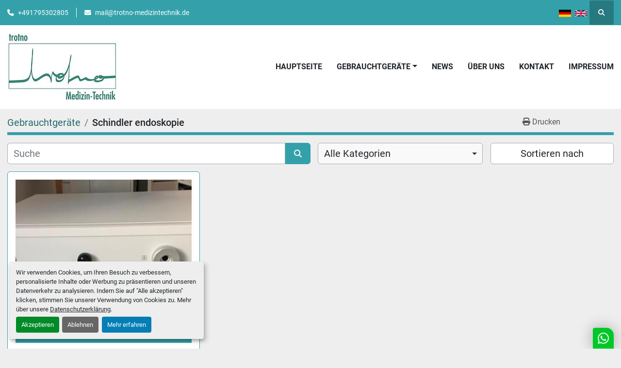

--- FILE ---
content_type: text/html; charset=utf-8
request_url: https://www.trotno-medizintechnik.de/listings?manufacturer=Schindler+endoskopie
body_size: 6405
content:
<!DOCTYPE html><html id="mh" lang="de"><head><title>Schindler endoskopie zum Verkauf bei Trotno Medizintechnik</title><meta content="Schindler endoskopie zum Verkauf bei Trotno Medizintechnik" property="title" /><meta content="text/html; charset=UTF-8" http-equiv="Content-Type" /><meta content="width=device-width, initial-scale=1.0" name="viewport" /><meta content="Finden Sie Anästhesie-Zubehör, Endoskopie, Anästhesie-Monitore, Infusionstechnik, Elektro-Chirurgie und andere Geräte zum Verkauf bei Trotno Medizintechnik" name="description" /><meta content="wss://system.machinio.com/cable" name="cable-url" /><meta content="Finden Sie Anästhesie-Zubehör, Endoskopie, Anästhesie-Monitore, Infusionstechnik, Elektro-Chirurgie und andere Geräte zum Verkauf bei Trotno Medizintechnik" property="og:description" /><meta content="Schindler endoskopie zum Verkauf bei Trotno Medizintechnik" property="og:title" /><meta content="website" property="og:type" /><meta content="summary_large_image" property="twitter:card" /><meta content="Schindler endoskopie zum Verkauf bei Trotno Medizintechnik" property="twitter:title" /><meta content="Finden Sie Anästhesie-Zubehör, Endoskopie, Anästhesie-Monitore, Infusionstechnik, Elektro-Chirurgie und andere Geräte zum Verkauf bei Trotno Medizintechnik" property="twitter:description" /><link href="https://i.machineryhost.com" rel="preconnect" /><link href="https://i.system.machinio.com" rel="preconnect" /><link href="https://s3.amazonaws.com" rel="preconnect" /><link rel="stylesheet" href="/styles/custom-5bd4127ce7fe8ca7d18370d52178ae3b.css" media="all" /><link rel="stylesheet" href="/packs/css/918-ca3a6288.css" media="all" />
<link rel="stylesheet" href="/packs/css/application-5f9e7bfe.css" media="all" /><style>.phone{display:flex !important}.clance-carousel .slide-item__title{font-size:1.8rem}
</style><link href="https://www.trotno-medizintechnik.de/angebote?manufacturer=Schindler+endoskopie" rel="canonical" /><meta content="https://www.trotno-medizintechnik.de/angebote?manufacturer=Schindler+endoskopie" property="og:url" /><script id="json-ld" type="application/ld+json">{ "@context" : "https://schema.org", "@type" : "LocalBusiness", "name" : "Trotno Medizintechnik", "address" : "Rheinstraße 60A, 56203 Höhr-Grenzhausen, Germany", "url" : "https://www.trotno-medizintechnik.de", "image": "https://f.machineryhost.com/df1fb67d4fdd7adef3fc73029cbf18ab/logo.jpg", "telephone" : "+491795302805"}</script></head><body class="listings-page body-s4911 body-xl-container"><code data-configs="{&quot;currency&quot;:&quot;eur&quot;,&quot;convert_prices&quot;:false,&quot;gdpr_compliance&quot;:true,&quot;currency_iso_code&quot;:false,&quot;show_webshop_stripe_invoice_checkout_hint&quot;:false,&quot;private_price_webshop&quot;:false,&quot;enable_listing_quantity&quot;:true,&quot;allow_offer&quot;:false,&quot;terms_of_sales_path&quot;:null,&quot;automated_locale&quot;:false,&quot;primary_language_code&quot;:&quot;de&quot;,&quot;manual_languages&quot;:[&quot;de&quot;],&quot;controller_name&quot;:&quot;listings&quot;,&quot;webshop_type&quot;:&quot;ecommerce&quot;,&quot;create_webshop_lead&quot;:null,&quot;display_cookies_consent&quot;:true,&quot;privacy_policy_page&quot;:&quot;/seiten/datenschutzerklarung&quot;,&quot;contact_form_attach_files_limit&quot;:10,&quot;submit_order_button_text&quot;:null,&quot;shopping_cart_header_title&quot;:null,&quot;custom_newsletter_button_title&quot;:null,&quot;enable_thank_you_page&quot;:null,&quot;restrict_lead_submission_by_buyer_location&quot;:false}"></code><div class="page-wrapper"><div class="hidden-print header-layout"><header class="site-header power" id="site-header"><div class="site-header__top-bar bg-primary"><div class="container"><div class="row"><div class="col-12 d-flex flex-column flex-lg-row align-items-center justify-content-between"><div class="site-header__contacts d-flex flex-column flex-md-row align-items-center my-2 my-lg-0"><div class="phone d-flex position-relative site-header__contacts__item"><a class="contact-tracking phone notranslate" href="tel:+491795302805"> +491795302805</a></div><div class="email d-flex position-relative site-header__contacts__item"><a class="contact-tracking email notranslate" href="mailto:mail@trotno-medizintechnik.de"> mail@trotno-medizintechnik.de</a></div></div><div class="d-flex align-items-center mb-2 mb-lg-0 site-header__top-bar-right flex-column flex-md-row"><div class="site-header__languages-widget hidden-print mb-2 mb-md-0" id="site-header-languages-widget"><div class="google-translate google-translate-list d-flex"><a class="px-1" data-lang="de" href="#"><img alt="de-DE" src="/packs/static/node_modules/svg-country-flags/svg/de-cfbb0cf09f502653fe85.svg" /></a><a class="px-1" data-lang="en" href="#"><img alt="en-GB" src="/packs/static/node_modules/svg-country-flags/svg/gb-880efdae8333a77ffdf9.svg" /></a></div></div><a class="site-header__search-icon d-inline-flex align-items-center justify-content-center" href="/angebote" id="site-header-search-icon"><i class="fa fa-search"></i><span class="sr-only">Suche</span></a></div></div></div></div></div><div class="site-header__main-bar site-header__content"><div class="container"><div class="row"><div class="col-12 d-flex align-items-center justify-content-between"><div class="site-header__logo flex-shrink-0 d-flex align-items-center justify-content-center "><a class="" href="/"><img class="" alt="Trotno Medizintechnik" src="https://f.machineryhost.com/df1fb67d4fdd7adef3fc73029cbf18ab/logo.jpg" /></a></div><nav class="primary-nav"><ul class="primary-nav__navbar"><li class="primary-nav__item home"><a class="primary-nav__link" href="/">Hauptseite</a></li><li class="primary-nav__item inventory"><div class="dropdown primary-nav__dropdown"><div aria-expanded="false" aria-haspopup="true" class="primary-nav__link dropdown-toggle" id="dropdownMenuButton" role="button"><a href="/kategorien">Gebrauchtgeräte</a></div><div aria-labelledby="dropdownMenuButton" class="dropdown-menu primary-nav__dropdown-menu m-0"><div class="d-flex"><div class="primary-nav__link-block"><div class="primary-nav__link-block__item"><a class="dropdown-item  " href="/anaesthesie-geraete">Anästhesie-Geräte</a></div><div class="primary-nav__link-block__item"><a class="dropdown-item  dropdown-children" href="/anaesthesie-monitore">Anästhesie-Monitore</a><div class="dropdown-item grandchildren w-100"><a class="dropdown-item" data-role="grandchildren-item" href="/anaesthesie-monitore/zubehoer">Zubehör</a></div></div><div class="primary-nav__link-block__item"><a class="dropdown-item  " href="/anaesthesie-zubehoer">Anästhesie-Zubehör</a></div><div class="primary-nav__link-block__item"><a class="dropdown-item  " href="/chirurgie">Chirurgie</a></div><div class="primary-nav__link-block__item"><a class="dropdown-item  " href="/chirurgie-instrumente">Chirurgie-Instrumente</a></div><div class="primary-nav__link-block__item"><a class="dropdown-item  " href="/chirurgie-sauger">Chirurgie-Sauger</a></div><div class="primary-nav__link-block__item"><a class="dropdown-item  " href="/co2-laser">CO2-Laser</a></div><div class="primary-nav__link-block__item"><a class="dropdown-item  " href="/defibrillatoren">Defibrillatoren</a></div><div class="primary-nav__link-block__item"><a class="dropdown-item  " href="/defibrillatoren-zubehoer">Defibrillatoren-Zubehör</a></div><div class="primary-nav__link-block__item"><a class="dropdown-item  " href="/dental">Dental</a></div><div class="primary-nav__link-block__item"><a class="dropdown-item  " href="/diagnostik-blutdruck-messgeraete">Diagnostik-Blutdruck-Meßgeräte</a></div><div class="primary-nav__link-block__item"><a class="dropdown-item  " href="/diagnostik-ekg">Diagnostik/EKG</a></div><hr /><a class="dropdown-item view-all" href="/kategorien">Alle ansehen</a></div></div></div></div></li><li class="primary-nav__item"><a class="primary-nav__link" href="/blog">News</a></li><li class="primary-nav__item"><a class="primary-nav__link" href="/seiten/uber-uns">Über uns</a></li><li class="primary-nav__item"><a class="primary-nav__link" href="/seiten/kontakt">Kontakt</a></li><li class="primary-nav__item"><a class="primary-nav__link" href="/seiten/impressum">Impressum</a></li></ul></nav><div class="hamburger-wrapper d-flex d-lg-none align-items-center" data-role="hamburger-menu"><button aria-label="Menü" class="hamburger hamburger--spin d-flex align-items-center" type="button"><div class="hamburger-box"><div class="hamburger-inner"></div></div></button><h5 class="ml-2 mb-0">Menü</h5></div></div></div></div></div></header></div><div class="page-layout" id="page-layout"><div class="page-inner" id="page-inner"><code class="hidden" data-query-params="{&quot;manufacturer&quot;:&quot;Schindler endoskopie&quot;,&quot;selected_manufacturers&quot;:[&quot;Schindler endoskopie&quot;],&quot;lang&quot;:&quot;de&quot;,&quot;path&quot;:&quot;/listings&quot;}"></code><div class="mt-2"><div class="default-search-bar container"><div class="index-header__outer row"><div class="index-header col-12"><div class="index-header__inner row"><nav aria-label="breadcrumb" class="py-2 col-lg-9 pl-0"><ol class="breadcrumb mb-0" itemscope="" itemtype="http://schema.org/BreadcrumbList"><li class="breadcrumb-item" itemid="/kategorien" itemprop="itemListElement" itemscope="" itemtype="http://schema.org/ListItem"><meta content="1" itemprop="position" /><a itemprop="item" itemtype="http://schema.org/Thing" itemid="/kategorien" itemscope="itemscope" href="/kategorien"><span itemprop="name">Gebrauchtgeräte</span></a></li><li class="breadcrumb-item active" itemid="?manufacturer=Schindler+endoskopie" itemprop="itemListElement" itemscope="" itemtype="http://schema.org/ListItem"><meta content="2" itemprop="position" /><meta content="?manufacturer=Schindler+endoskopie" itemid="?manufacturer=Schindler+endoskopie" itemprop="item" itemscope="" itemtype="http://schema.org/Thing" /><h1 class="breadcrumb-title" content="Schindler endoskopie" itemprop="name">Schindler endoskopie</h1></li></ol></nav><div class="col-lg-3 pr-0 d-none d-lg-block utility-button__wrapper utility-button__wrapper--index"><button class="print-button btn mt-0" data-path="/print?manufacturer=Schindler+endoskopie&amp;selected_manufacturers%5B%5D=Schindler+endoskopie" data-role="js-print-listings"><i class="fa fa-print"></i> <span>Drucken</span></button></div></div></div></div><div class="row"><div class="index-controls hidden-print m-0 col-12 pr-lg-0 col-lg-6"><div class="search__outer w-100"><form action="/angebote" class="search" method="get"><div class="row"><input aria-label="Suche" autocomplete="off" class="search__input form-control col-10 col-lg-11" data-autocomplete-select-path="" data-role="searchbar" name="q" placeholder="Suche" type="search" /><button class="search__button btn col-2 col-lg-1 d-flex align-items-center justify-content-center" title="submit" type="submit"><i class="fa fa-search"></i></button></div></form><div class="autocomplete-wrapper"></div></div></div><a class="listing-filters-toggle btn btn-primary w-100 d-flex justify-content-between align-items-center mt-2 mb-3" href="#" id="filters-toggle-button"><span>Filter</span><i class="fa fa-filter"></i></a><div class="listing-filters row m-0 col-lg-6"><div class="category-select mb-2 mb-lg-0 pl-0 pr-0 col-12 pr-md-3 col-lg-7 col-md-6"><select class="w-100" data-role="js-category-select" hidden="true" name="category"><option data-path="/angebote" selected="" value="All">Alle Kategorien</option><option data-path="/anaesthesie-geraete" value="Anästhesie-Geräte">Anästhesie-Geräte</option><option data-path="/anaesthesie-monitore" value="Anästhesie-Monitore">Anästhesie-Monitore</option><option class="option__subcategory" data-path="/anaesthesie-monitore/zubehoer" value="Zubehör">Zubehör</option><option data-path="/anaesthesie-zubehoer" value="Anästhesie-Zubehör">Anästhesie-Zubehör</option><option data-path="/chirurgie" value="Chirurgie">Chirurgie</option><option data-path="/chirurgie-instrumente" value="Chirurgie-Instrumente">Chirurgie-Instrumente</option><option data-path="/chirurgie-sauger" value="Chirurgie-Sauger">Chirurgie-Sauger</option><option data-path="/co2-laser" value="CO2-Laser">CO2-Laser</option><option data-path="/defibrillatoren" value="Defibrillatoren">Defibrillatoren</option><option data-path="/defibrillatoren-zubehoer" value="Defibrillatoren-Zubehör">Defibrillatoren-Zubehör</option><option data-path="/dental" value="Dental">Dental</option><option data-path="/diagnostik-blutdruck-messgeraete" value="Diagnostik-Blutdruck-Meßgeräte">Diagnostik-Blutdruck-Meßgeräte</option><option data-path="/diagnostik-ekg" value="Diagnostik/EKG">Diagnostik/EKG</option><option data-path="/diagnostik-geburtshilfe" value="Diagnostik-Geburtshilfe">Diagnostik-Geburtshilfe</option><option data-path="/diagnostik-ultraschallgeraete" value="Diagnostik-Ultraschallgeräte">Diagnostik-Ultraschallgeräte</option><option data-path="/diverses" value="Diverses">Diverses</option><option data-path="/eeg" value="EEG">EEG</option><option data-path="/elektro-chirurgie" value="Elektro-Chirurgie">Elektro-Chirurgie</option><option data-path="/endoskopie" value="Endoskopie">Endoskopie</option><option data-path="/endoskopie-arthroskopie" value="Endoskopie-Arthroskopie">Endoskopie-Arthroskopie</option><option data-path="/endoskopie-lichtquellen" value="Endoskopie-Lichtquellen">Endoskopie-Lichtquellen</option><option data-path="/endoskopie-starre-optiken" value="Endoskopie-Starre Optiken">Endoskopie-Starre Optiken</option><option data-path="/endoskopie-wagen" value="Endoskopie-Wagen">Endoskopie-Wagen</option><option data-path="/endoskopie-zubehoer" value="Endoskopie-Zubehör">Endoskopie-Zubehör</option><option data-path="/ffp2-masken" value="FFP2-Masken">FFP2-Masken</option><option data-path="/gasversorgung" value="Gasversorgung">Gasversorgung</option><option class="option__subcategory" data-path="/gasversorgung/druckluft" value="Druckluft">Druckluft</option><option data-path="/geraete-zubehoer" value="Geräte-Zubehör">Geräte-Zubehör</option><option data-path="/infusionstechnik" value="Infusionstechnik">Infusionstechnik</option><option data-path="/intensiv-beatmung" value="Intensiv-Beatmung">Intensiv-Beatmung</option><option data-path="/intensiv-beatmung-zubehoer" value="Intensiv-Beatmung/Zubehör">Intensiv-Beatmung/Zubehör</option><option data-path="/labor" value="Labor">Labor</option><option data-path="/laser-zubehoer" value="Laser-Zubehör">Laser-Zubehör</option><option data-path="/luftreiniger-luftentkeimer" value="Luftreiniger-Luftentkeimer">Luftreiniger-Luftentkeimer</option><option data-path="/monitoring" value="Monitoring">Monitoring</option><option data-path="/monitoring-zubehoer" value="Monitoring-Zubehör">Monitoring-Zubehör</option><option data-path="/notfall-beatmung" value="Notfall-Beatmung">Notfall-Beatmung</option><option data-path="/op-leuchten" value="OP-Leuchten">OP-Leuchten</option><option data-path="/op-leuchten-zubehoer-ersatzteile" value="OP-Leuchten/Zubehör-Ersatzteile">OP-Leuchten/Zubehör-Ersatzteile</option><option data-path="/op-mobiliar" value="OP-Mobiliar">OP-Mobiliar</option><option data-path="/op-tische" value="OP-Tische">OP-Tische</option><option data-path="/op-tische-zubehoer" value="OP-Tische/Zubehör">OP-Tische/Zubehör</option><option data-path="/praxismoebel" value="Praxismöbel">Praxismöbel</option><option class="option__subcategory" data-path="/praxismoebel/geraetewaegen" value="Gerätewägen">Gerätewägen</option><option class="option__subcategory" data-path="/praxismoebel/nachttisch" value="Nachttisch">Nachttisch</option><option data-path="/sauger" value="Sauger">Sauger</option><option data-path="/sonographie" value="Sonographie">Sonographie</option><option data-path="/sterilisation" value="Sterilisation">Sterilisation</option><option class="option__subcategory" data-path="/sterilisation/container" value="Container">Container</option><option class="option__subcategory" data-path="/sterilisation/drahtkoerbe" value="Drahtkörbe">Drahtkörbe</option></select></div><div class="p-0 col-12 col-lg-5 col-md-6"><div class="btn-group w-100"><button class="btn btn-light bg-white dropdown-toggle sort-by-toggle text-truncate" data-toggle="dropdown" title="Sortieren nach">Sortieren nach</button><div class="dropdown-menu w-100"><button class="select-sort-by dropdown-item active" data-direction="" data-href="/angebote" data-sort_by="">Relevanz</button><button class="select-sort-by dropdown-item" data-direction="asc" data-href="/angebote" data-sort_by="manufacturer">Hersteller A-Z</button><button class="select-sort-by dropdown-item" data-direction="desc" data-href="/angebote" data-sort_by="manufacturer">Hersteller Z-A</button><button class="select-sort-by dropdown-item" data-direction="asc" data-href="/angebote" data-sort_by="model">Modell A-Z</button><button class="select-sort-by dropdown-item" data-direction="desc" data-href="/angebote" data-sort_by="model">Modell Z-A</button><button class="select-sort-by dropdown-item" data-direction="asc" data-href="/angebote" data-sort_by="price">Preis aufsteigend</button><button class="select-sort-by dropdown-item" data-direction="desc" data-href="/angebote" data-sort_by="price">Preis absteigend</button><button class="select-sort-by dropdown-item" data-direction="asc" data-href="/angebote" data-sort_by="year">Älteste</button><button class="select-sort-by dropdown-item" data-direction="desc" data-href="/angebote" data-sort_by="year">Neueste</button><button class="select-sort_by dropdown-item js-sorting-more-btn">Spezifikationen</button></div></div></div></div></div></div></div><div class="container mb-4"><div class="listings-index__outer"><div class="listings-index"><div class="row listings-grid" data-grids-amount="3"><div class="listing__wrapper kirch d-flex overflow-hidden"><div class="listing w-100 d-flex flex-column justify-content-between"><a class="listing__figure listing-img__wrapper overflow-hidden d-flex justify-content-center" data-event-action="listing_image" data-id="3516732" data-role="show-listing" href="/angebote/3516732-led-endoskopie-lichtquelle"><img alt="LED Endoskopie Lichtquelle" class=" listing-img lazy owl-lazy listing-img--vertical" data-src="https://i.machineryhost.com/d13ddbaeb54b473de779ae1b9a1cf812/large-led-endoskopie-lichtquelle.jpg" src="/packs/static/listings/images/loading_image_de-7b69e7499259e7a5b3f2.svg" /><div class="listing__figure__details d-flex align-items-center justify-content-center"><span class="btn btn-primary">Einzelheiten</span></div></a><div class="listing__content bg-secondary flex-grow-1 d-flex align-items-center justify-content-center text-center"><div class="listing__title"><a data-role="show-listing" data-id="3516732" href="/angebote/3516732-led-endoskopie-lichtquelle">LED Endoskopie Lichtquelle</a></div></div></div></div></div></div><div class="row"><div class="mt-ggw col-8 offset-2"></div></div></div></div></div><footer class="site-footer simple" id="site-footer"><div class="container-fluid"><div class="row justify-content-center"><div class="text-center d-flex flex-column justify-content-center col-12"><div class="d-flex flex-wrap justify-content-center"><div class="site-footer__logo m-2 "><a class="" aria-label="Trotno Medizintechnik" href="/"><img alt="Trotno Medizintechnik" class="lazy" data-src="https://f.machineryhost.com/df1fb67d4fdd7adef3fc73029cbf18ab/logo.jpg" /></a></div></div></div></div></div><div class="container"><div class="row"><div class="col-12 text-center d-flex justify-content-center flex-column"><ul class="footer-nav nav"><li class="footer-nav__item"><a class="footer-nav__link active" href="/angebote">Gebrauchtgeräte</a></li><li class="footer-nav__item"><a class="footer-nav__link active" href="/blog">News</a></li><li class="footer-nav__item"><a class="footer-nav__link active" href="/seiten/uber-uns">Über uns</a></li><li class="footer-nav__item"><a class="footer-nav__link active" href="/seiten/kontakt">Kontakt</a></li><li class="footer-nav__item"><a class="footer-nav__link active" href="/seiten/impressum">Impressum</a></li><li class="footer-nav__item"><a class="footer-nav__link active" href="/seiten/datenschutzerklarung">Datenschutzerklärung</a></li><li class="footer-nav__item"><a class="footer-nav__link active" href="/seiten/geschaftsbedingungen"> Geschäftsbedingungen</a></li></ul></div></div><div class="row"><div class="col-12 text-center"><div class="cookies"><a class="consent-modal-button" href="#">Cookie-Einstellungen</a></div></div></div></div></footer><div class="fixed_container d-print-none"></div></div></div><script>
//<![CDATA[
var _rollbarConfig = {
  accessToken: "aec4e181ec6a45498ca430cb2d1dcff8",
  captureUncaught: true,
  captureUnhandledRejections: true,
  ignoredMessages: [
    '(.*)QuotaExceededError:(.*)',
    '(.*)DOM Exception 22:(.*)',
    'QuotaExceededError(.*)',
    'DOM Exception 22(.*)',
    'DOM Exception 22: QuotaExceededError: An attempt was made to add something to storage that exceeded the quota.',
    'The quota has been exceeded.',
    'Object Not Found Matching Id',
    'Script error.',
    '(.*)[lgst]\\.a\\.init is not a function\\.(.*)',
    "SyntaxError: Unexpected keyword 'this'",
    "Cannot read properties of null \\(reading .style.\\)",
    "null is not an object \\(evaluating .a\\.style.\\)",
    "Can't find variable: gmo",
    "scrollReadRandom",
    "replaceChildren is not a function",
    "Cannot read properties of undefined \\(reading .value.\\)"
  ],
  payload: {
    environment: "production"
  }
};
//]]>
</script><script src="/packs/js/runtime-4e83ecbc66661d7bb1f5.js" defer="defer"></script>
<script src="/packs/js/692-1ab0e0c46d8705502bce.js" defer="defer"></script>
<script src="/packs/js/706-cee65121c381e619848d.js" defer="defer"></script>
<script src="/packs/js/635-0afd58c9e729fe544641.js" defer="defer"></script>
<script src="/packs/js/918-9a6f14d0cc992d20f83e.js" defer="defer"></script>
<script src="/packs/js/989-1335ce700e1b197b2d49.js" defer="defer"></script>
<script src="/packs/js/162-de536d99abe3cac61da0.js" defer="defer"></script>
<script src="/packs/js/application-182fe7022b3d27ec462a.js" defer="defer"></script>
<script src="/packs/js/624-94c5ec60afc06453862e.js" defer="defer"></script>
<script src="/packs/js/rollbar-1c051f26f9e7b1752fca.js" defer="defer"></script>
<script src="/packs/js/528-7b8c29e36f679da2e684.js" defer="defer"></script>
<script src="/packs/js/cookies_consent-fa70676a950513e92dde.js" defer="defer"></script>
<script src="/packs/js/368-8e0a32fe4c52b049fb40.js" defer="defer"></script>
<script src="/packs/js/language_widget-7fd9400807aa2be592dc.js" defer="defer"></script>
<script src="/packs/js/764-c077c878bdeb25835260.js" defer="defer"></script>
<script src="/packs/js/841-90387483698fdd9030e6.js" defer="defer"></script>
<script src="/packs/js/gallery-27601d96fa6951f8d87e.js" defer="defer"></script>
<script src="/packs/js/owl_carousel-dca796c866e00378e552.js" defer="defer"></script><script async src="https://s.widgetwhats.com/wwwa.js" data-wwwa="14320"></script><script crossorigin="anonymous" src="https://kit.fontawesome.com/722e3adc3e.js"></script><script src="https://cdnjs.cloudflare.com/polyfill/v3/polyfill.min.js?version=4.8.0&amp;features=Element.prototype.replaceChildren"></script><script type="application/javascript">var headerClock = document.getElementById('header-clock');
if (headerClock) {
  function dateToText(date) {
    var hours = date.getHours()
    var minutes = date.getMinutes();
    var seconds = date.getSeconds();
    if (minutes < 10) minutes = '0'+minutes;
    if (hours < 10) hours = '0'+hours;
    if (seconds < 10) seconds = '0'+seconds;
    return hours + ":" + minutes + ":" + seconds;
  }
  function updateClocks() {
    for (var i = 0; i < window.arrClocks.length; i++) {
      var clock = window.arrClocks[i];
      var offset = window.arrOffsets[i];
      clock.innerHTML = dateToText(new Date(new Date().getTime()+offset));
    }
  }
  function startClocks() {
    clockElements = document.getElementsByClassName('clock');
    window.arrClocks = []
    window.arrOffsets = [];
    var j = 0;
    for(var i = 0; i < clockElements.length; i++) {
      el = clockElements[i];
      timezone = parseInt(el.getAttribute('timezone'));
      if (!isNaN(timezone)) {
        var tzDifference = timezone * 60 + (new Date()).getTimezoneOffset();
        var offset = tzDifference * 60 * 1000;
        window.arrClocks.push(el);
        window.arrOffsets.push(offset);
      }
    }
    updateClocks();
    clockID = setInterval(updateClocks, 1000);
  }
  setTimeout(startClocks, 100);
}

var headerDate = document.getElementById('header-date');
if (headerDate) {
  var date = new Date();
  var day = date.getDate();
  var year = date.getFullYear();
  var monthNames = ["January", "February", "March", "April", "May", "June", "July", "August", "September", "October", "November", "December"];
  var dayNames = ["Sunday", "Monday", "Tuesday", "Wednesday", "Thursday", "Friday", "Saturday"];
  var monthLabel = document.getElementsByClassName('month-label')[0].innerHTML = monthNames[date.getMonth()];
  var dayLabel = document.getElementsByClassName("day-label")[0].innerHTML = day;
  var weekdayLabel = document.getElementsByClassName("weekday-label")[0].innerHTML = dayNames[date.getDay(0)];
}</script></body></html>